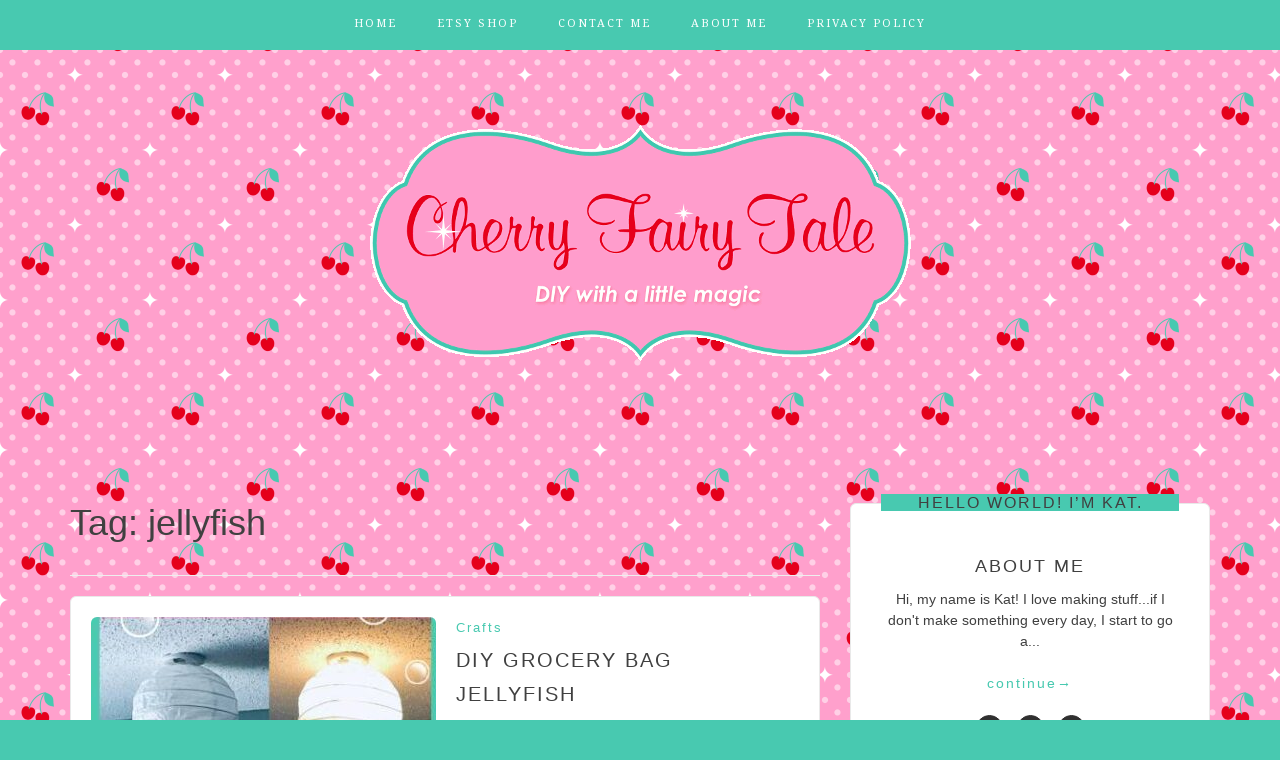

--- FILE ---
content_type: text/html; charset=UTF-8
request_url: https://www.cherryfairytale.com/tag/jellyfish/
body_size: 9794
content:
<!DOCTYPE html> <html lang="en"><head>
    <meta charset="UTF-8">
    <meta name="viewport" content="width=device-width, initial-scale=1">
    <link rel="profile" href="http://gmpg.org/xfn/11">
    <link rel="pingback" href="https://www.cherryfairytale.com/xmlrpc.php">
    
<title>jellyfish &#8211; Cherry Fairy Tale</title>
<meta name='robots' content='max-image-preview:large' />
	<style>img:is([sizes="auto" i], [sizes^="auto," i]) { contain-intrinsic-size: 3000px 1500px }</style>
	<link rel='dns-prefetch' href='//assets.pinterest.com' />
<link rel='dns-prefetch' href='//www.googletagmanager.com' />
<link rel='dns-prefetch' href='//fonts.googleapis.com' />
<link rel="alternate" type="application/rss+xml" title="Cherry Fairy Tale &raquo; Feed" href="https://www.cherryfairytale.com/feed/" />
<link rel="alternate" type="application/rss+xml" title="Cherry Fairy Tale &raquo; Comments Feed" href="https://www.cherryfairytale.com/comments/feed/" />
<link rel="alternate" type="application/rss+xml" title="Cherry Fairy Tale &raquo; jellyfish Tag Feed" href="https://www.cherryfairytale.com/tag/jellyfish/feed/" />
		<!-- This site uses the Google Analytics by ExactMetrics plugin v8.2.2 - Using Analytics tracking - https://www.exactmetrics.com/ -->
							<script src="//www.googletagmanager.com/gtag/js?id=G-0JRZ8KTMQC"  data-cfasync="false" data-wpfc-render="false" type="text/javascript" async></script>
			<script data-cfasync="false" data-wpfc-render="false" type="text/javascript">
				var em_version = '8.2.2';
				var em_track_user = true;
				var em_no_track_reason = '';
								var ExactMetricsDefaultLocations = {"page_location":"https:\/\/www.cherryfairytale.com\/tag\/jellyfish\/"};
				if ( typeof ExactMetricsPrivacyGuardFilter === 'function' ) {
					var ExactMetricsLocations = (typeof ExactMetricsExcludeQuery === 'object') ? ExactMetricsPrivacyGuardFilter( ExactMetricsExcludeQuery ) : ExactMetricsPrivacyGuardFilter( ExactMetricsDefaultLocations );
				} else {
					var ExactMetricsLocations = (typeof ExactMetricsExcludeQuery === 'object') ? ExactMetricsExcludeQuery : ExactMetricsDefaultLocations;
				}

								var disableStrs = [
										'ga-disable-G-0JRZ8KTMQC',
									];

				/* Function to detect opted out users */
				function __gtagTrackerIsOptedOut() {
					for (var index = 0; index < disableStrs.length; index++) {
						if (document.cookie.indexOf(disableStrs[index] + '=true') > -1) {
							return true;
						}
					}

					return false;
				}

				/* Disable tracking if the opt-out cookie exists. */
				if (__gtagTrackerIsOptedOut()) {
					for (var index = 0; index < disableStrs.length; index++) {
						window[disableStrs[index]] = true;
					}
				}

				/* Opt-out function */
				function __gtagTrackerOptout() {
					for (var index = 0; index < disableStrs.length; index++) {
						document.cookie = disableStrs[index] + '=true; expires=Thu, 31 Dec 2099 23:59:59 UTC; path=/';
						window[disableStrs[index]] = true;
					}
				}

				if ('undefined' === typeof gaOptout) {
					function gaOptout() {
						__gtagTrackerOptout();
					}
				}
								window.dataLayer = window.dataLayer || [];

				window.ExactMetricsDualTracker = {
					helpers: {},
					trackers: {},
				};
				if (em_track_user) {
					function __gtagDataLayer() {
						dataLayer.push(arguments);
					}

					function __gtagTracker(type, name, parameters) {
						if (!parameters) {
							parameters = {};
						}

						if (parameters.send_to) {
							__gtagDataLayer.apply(null, arguments);
							return;
						}

						if (type === 'event') {
														parameters.send_to = exactmetrics_frontend.v4_id;
							var hookName = name;
							if (typeof parameters['event_category'] !== 'undefined') {
								hookName = parameters['event_category'] + ':' + name;
							}

							if (typeof ExactMetricsDualTracker.trackers[hookName] !== 'undefined') {
								ExactMetricsDualTracker.trackers[hookName](parameters);
							} else {
								__gtagDataLayer('event', name, parameters);
							}
							
						} else {
							__gtagDataLayer.apply(null, arguments);
						}
					}

					__gtagTracker('js', new Date());
					__gtagTracker('set', {
						'developer_id.dNDMyYj': true,
											});
					if ( ExactMetricsLocations.page_location ) {
						__gtagTracker('set', ExactMetricsLocations);
					}
										__gtagTracker('config', 'G-0JRZ8KTMQC', {"forceSSL":"true"} );
															window.gtag = __gtagTracker;										(function () {
						/* https://developers.google.com/analytics/devguides/collection/analyticsjs/ */
						/* ga and __gaTracker compatibility shim. */
						var noopfn = function () {
							return null;
						};
						var newtracker = function () {
							return new Tracker();
						};
						var Tracker = function () {
							return null;
						};
						var p = Tracker.prototype;
						p.get = noopfn;
						p.set = noopfn;
						p.send = function () {
							var args = Array.prototype.slice.call(arguments);
							args.unshift('send');
							__gaTracker.apply(null, args);
						};
						var __gaTracker = function () {
							var len = arguments.length;
							if (len === 0) {
								return;
							}
							var f = arguments[len - 1];
							if (typeof f !== 'object' || f === null || typeof f.hitCallback !== 'function') {
								if ('send' === arguments[0]) {
									var hitConverted, hitObject = false, action;
									if ('event' === arguments[1]) {
										if ('undefined' !== typeof arguments[3]) {
											hitObject = {
												'eventAction': arguments[3],
												'eventCategory': arguments[2],
												'eventLabel': arguments[4],
												'value': arguments[5] ? arguments[5] : 1,
											}
										}
									}
									if ('pageview' === arguments[1]) {
										if ('undefined' !== typeof arguments[2]) {
											hitObject = {
												'eventAction': 'page_view',
												'page_path': arguments[2],
											}
										}
									}
									if (typeof arguments[2] === 'object') {
										hitObject = arguments[2];
									}
									if (typeof arguments[5] === 'object') {
										Object.assign(hitObject, arguments[5]);
									}
									if ('undefined' !== typeof arguments[1].hitType) {
										hitObject = arguments[1];
										if ('pageview' === hitObject.hitType) {
											hitObject.eventAction = 'page_view';
										}
									}
									if (hitObject) {
										action = 'timing' === arguments[1].hitType ? 'timing_complete' : hitObject.eventAction;
										hitConverted = mapArgs(hitObject);
										__gtagTracker('event', action, hitConverted);
									}
								}
								return;
							}

							function mapArgs(args) {
								var arg, hit = {};
								var gaMap = {
									'eventCategory': 'event_category',
									'eventAction': 'event_action',
									'eventLabel': 'event_label',
									'eventValue': 'event_value',
									'nonInteraction': 'non_interaction',
									'timingCategory': 'event_category',
									'timingVar': 'name',
									'timingValue': 'value',
									'timingLabel': 'event_label',
									'page': 'page_path',
									'location': 'page_location',
									'title': 'page_title',
									'referrer' : 'page_referrer',
								};
								for (arg in args) {
																		if (!(!args.hasOwnProperty(arg) || !gaMap.hasOwnProperty(arg))) {
										hit[gaMap[arg]] = args[arg];
									} else {
										hit[arg] = args[arg];
									}
								}
								return hit;
							}

							try {
								f.hitCallback();
							} catch (ex) {
							}
						};
						__gaTracker.create = newtracker;
						__gaTracker.getByName = newtracker;
						__gaTracker.getAll = function () {
							return [];
						};
						__gaTracker.remove = noopfn;
						__gaTracker.loaded = true;
						window['__gaTracker'] = __gaTracker;
					})();
									} else {
										console.log("");
					(function () {
						function __gtagTracker() {
							return null;
						}

						window['__gtagTracker'] = __gtagTracker;
						window['gtag'] = __gtagTracker;
					})();
									}
			</script>
				<!-- / Google Analytics by ExactMetrics -->
		<script type="text/javascript">
/* <![CDATA[ */
window._wpemojiSettings = {"baseUrl":"https:\/\/s.w.org\/images\/core\/emoji\/15.0.3\/72x72\/","ext":".png","svgUrl":"https:\/\/s.w.org\/images\/core\/emoji\/15.0.3\/svg\/","svgExt":".svg","source":{"concatemoji":"https:\/\/www.cherryfairytale.com\/wp-includes\/js\/wp-emoji-release.min.js?ver=6.7.4"}};
/*! This file is auto-generated */
!function(i,n){var o,s,e;function c(e){try{var t={supportTests:e,timestamp:(new Date).valueOf()};sessionStorage.setItem(o,JSON.stringify(t))}catch(e){}}function p(e,t,n){e.clearRect(0,0,e.canvas.width,e.canvas.height),e.fillText(t,0,0);var t=new Uint32Array(e.getImageData(0,0,e.canvas.width,e.canvas.height).data),r=(e.clearRect(0,0,e.canvas.width,e.canvas.height),e.fillText(n,0,0),new Uint32Array(e.getImageData(0,0,e.canvas.width,e.canvas.height).data));return t.every(function(e,t){return e===r[t]})}function u(e,t,n){switch(t){case"flag":return n(e,"\ud83c\udff3\ufe0f\u200d\u26a7\ufe0f","\ud83c\udff3\ufe0f\u200b\u26a7\ufe0f")?!1:!n(e,"\ud83c\uddfa\ud83c\uddf3","\ud83c\uddfa\u200b\ud83c\uddf3")&&!n(e,"\ud83c\udff4\udb40\udc67\udb40\udc62\udb40\udc65\udb40\udc6e\udb40\udc67\udb40\udc7f","\ud83c\udff4\u200b\udb40\udc67\u200b\udb40\udc62\u200b\udb40\udc65\u200b\udb40\udc6e\u200b\udb40\udc67\u200b\udb40\udc7f");case"emoji":return!n(e,"\ud83d\udc26\u200d\u2b1b","\ud83d\udc26\u200b\u2b1b")}return!1}function f(e,t,n){var r="undefined"!=typeof WorkerGlobalScope&&self instanceof WorkerGlobalScope?new OffscreenCanvas(300,150):i.createElement("canvas"),a=r.getContext("2d",{willReadFrequently:!0}),o=(a.textBaseline="top",a.font="600 32px Arial",{});return e.forEach(function(e){o[e]=t(a,e,n)}),o}function t(e){var t=i.createElement("script");t.src=e,t.defer=!0,i.head.appendChild(t)}"undefined"!=typeof Promise&&(o="wpEmojiSettingsSupports",s=["flag","emoji"],n.supports={everything:!0,everythingExceptFlag:!0},e=new Promise(function(e){i.addEventListener("DOMContentLoaded",e,{once:!0})}),new Promise(function(t){var n=function(){try{var e=JSON.parse(sessionStorage.getItem(o));if("object"==typeof e&&"number"==typeof e.timestamp&&(new Date).valueOf()<e.timestamp+604800&&"object"==typeof e.supportTests)return e.supportTests}catch(e){}return null}();if(!n){if("undefined"!=typeof Worker&&"undefined"!=typeof OffscreenCanvas&&"undefined"!=typeof URL&&URL.createObjectURL&&"undefined"!=typeof Blob)try{var e="postMessage("+f.toString()+"("+[JSON.stringify(s),u.toString(),p.toString()].join(",")+"));",r=new Blob([e],{type:"text/javascript"}),a=new Worker(URL.createObjectURL(r),{name:"wpTestEmojiSupports"});return void(a.onmessage=function(e){c(n=e.data),a.terminate(),t(n)})}catch(e){}c(n=f(s,u,p))}t(n)}).then(function(e){for(var t in e)n.supports[t]=e[t],n.supports.everything=n.supports.everything&&n.supports[t],"flag"!==t&&(n.supports.everythingExceptFlag=n.supports.everythingExceptFlag&&n.supports[t]);n.supports.everythingExceptFlag=n.supports.everythingExceptFlag&&!n.supports.flag,n.DOMReady=!1,n.readyCallback=function(){n.DOMReady=!0}}).then(function(){return e}).then(function(){var e;n.supports.everything||(n.readyCallback(),(e=n.source||{}).concatemoji?t(e.concatemoji):e.wpemoji&&e.twemoji&&(t(e.twemoji),t(e.wpemoji)))}))}((window,document),window._wpemojiSettings);
/* ]]> */
</script>
<style id='wp-emoji-styles-inline-css' type='text/css'>

	img.wp-smiley, img.emoji {
		display: inline !important;
		border: none !important;
		box-shadow: none !important;
		height: 1em !important;
		width: 1em !important;
		margin: 0 0.07em !important;
		vertical-align: -0.1em !important;
		background: none !important;
		padding: 0 !important;
	}
</style>
<link rel='stylesheet' id='wp-block-library-css' href='https://www.cherryfairytale.com/wp-includes/css/dist/block-library/style.min.css?ver=6.7.4' type='text/css' media='all' />
<link rel='stylesheet' id='font-awesome-css' href='https://www.cherryfairytale.com/wp-content/plugins/contact-widgets/assets/css/font-awesome.min.css?ver=4.7.0' type='text/css' media='all' />
<style id='classic-theme-styles-inline-css' type='text/css'>
/*! This file is auto-generated */
.wp-block-button__link{color:#fff;background-color:#32373c;border-radius:9999px;box-shadow:none;text-decoration:none;padding:calc(.667em + 2px) calc(1.333em + 2px);font-size:1.125em}.wp-block-file__button{background:#32373c;color:#fff;text-decoration:none}
</style>
<style id='global-styles-inline-css' type='text/css'>
:root{--wp--preset--aspect-ratio--square: 1;--wp--preset--aspect-ratio--4-3: 4/3;--wp--preset--aspect-ratio--3-4: 3/4;--wp--preset--aspect-ratio--3-2: 3/2;--wp--preset--aspect-ratio--2-3: 2/3;--wp--preset--aspect-ratio--16-9: 16/9;--wp--preset--aspect-ratio--9-16: 9/16;--wp--preset--color--black: #000000;--wp--preset--color--cyan-bluish-gray: #abb8c3;--wp--preset--color--white: #ffffff;--wp--preset--color--pale-pink: #f78da7;--wp--preset--color--vivid-red: #cf2e2e;--wp--preset--color--luminous-vivid-orange: #ff6900;--wp--preset--color--luminous-vivid-amber: #fcb900;--wp--preset--color--light-green-cyan: #7bdcb5;--wp--preset--color--vivid-green-cyan: #00d084;--wp--preset--color--pale-cyan-blue: #8ed1fc;--wp--preset--color--vivid-cyan-blue: #0693e3;--wp--preset--color--vivid-purple: #9b51e0;--wp--preset--gradient--vivid-cyan-blue-to-vivid-purple: linear-gradient(135deg,rgba(6,147,227,1) 0%,rgb(155,81,224) 100%);--wp--preset--gradient--light-green-cyan-to-vivid-green-cyan: linear-gradient(135deg,rgb(122,220,180) 0%,rgb(0,208,130) 100%);--wp--preset--gradient--luminous-vivid-amber-to-luminous-vivid-orange: linear-gradient(135deg,rgba(252,185,0,1) 0%,rgba(255,105,0,1) 100%);--wp--preset--gradient--luminous-vivid-orange-to-vivid-red: linear-gradient(135deg,rgba(255,105,0,1) 0%,rgb(207,46,46) 100%);--wp--preset--gradient--very-light-gray-to-cyan-bluish-gray: linear-gradient(135deg,rgb(238,238,238) 0%,rgb(169,184,195) 100%);--wp--preset--gradient--cool-to-warm-spectrum: linear-gradient(135deg,rgb(74,234,220) 0%,rgb(151,120,209) 20%,rgb(207,42,186) 40%,rgb(238,44,130) 60%,rgb(251,105,98) 80%,rgb(254,248,76) 100%);--wp--preset--gradient--blush-light-purple: linear-gradient(135deg,rgb(255,206,236) 0%,rgb(152,150,240) 100%);--wp--preset--gradient--blush-bordeaux: linear-gradient(135deg,rgb(254,205,165) 0%,rgb(254,45,45) 50%,rgb(107,0,62) 100%);--wp--preset--gradient--luminous-dusk: linear-gradient(135deg,rgb(255,203,112) 0%,rgb(199,81,192) 50%,rgb(65,88,208) 100%);--wp--preset--gradient--pale-ocean: linear-gradient(135deg,rgb(255,245,203) 0%,rgb(182,227,212) 50%,rgb(51,167,181) 100%);--wp--preset--gradient--electric-grass: linear-gradient(135deg,rgb(202,248,128) 0%,rgb(113,206,126) 100%);--wp--preset--gradient--midnight: linear-gradient(135deg,rgb(2,3,129) 0%,rgb(40,116,252) 100%);--wp--preset--font-size--small: 13px;--wp--preset--font-size--medium: 20px;--wp--preset--font-size--large: 36px;--wp--preset--font-size--x-large: 42px;--wp--preset--spacing--20: 0.44rem;--wp--preset--spacing--30: 0.67rem;--wp--preset--spacing--40: 1rem;--wp--preset--spacing--50: 1.5rem;--wp--preset--spacing--60: 2.25rem;--wp--preset--spacing--70: 3.38rem;--wp--preset--spacing--80: 5.06rem;--wp--preset--shadow--natural: 6px 6px 9px rgba(0, 0, 0, 0.2);--wp--preset--shadow--deep: 12px 12px 50px rgba(0, 0, 0, 0.4);--wp--preset--shadow--sharp: 6px 6px 0px rgba(0, 0, 0, 0.2);--wp--preset--shadow--outlined: 6px 6px 0px -3px rgba(255, 255, 255, 1), 6px 6px rgba(0, 0, 0, 1);--wp--preset--shadow--crisp: 6px 6px 0px rgba(0, 0, 0, 1);}:where(.is-layout-flex){gap: 0.5em;}:where(.is-layout-grid){gap: 0.5em;}body .is-layout-flex{display: flex;}.is-layout-flex{flex-wrap: wrap;align-items: center;}.is-layout-flex > :is(*, div){margin: 0;}body .is-layout-grid{display: grid;}.is-layout-grid > :is(*, div){margin: 0;}:where(.wp-block-columns.is-layout-flex){gap: 2em;}:where(.wp-block-columns.is-layout-grid){gap: 2em;}:where(.wp-block-post-template.is-layout-flex){gap: 1.25em;}:where(.wp-block-post-template.is-layout-grid){gap: 1.25em;}.has-black-color{color: var(--wp--preset--color--black) !important;}.has-cyan-bluish-gray-color{color: var(--wp--preset--color--cyan-bluish-gray) !important;}.has-white-color{color: var(--wp--preset--color--white) !important;}.has-pale-pink-color{color: var(--wp--preset--color--pale-pink) !important;}.has-vivid-red-color{color: var(--wp--preset--color--vivid-red) !important;}.has-luminous-vivid-orange-color{color: var(--wp--preset--color--luminous-vivid-orange) !important;}.has-luminous-vivid-amber-color{color: var(--wp--preset--color--luminous-vivid-amber) !important;}.has-light-green-cyan-color{color: var(--wp--preset--color--light-green-cyan) !important;}.has-vivid-green-cyan-color{color: var(--wp--preset--color--vivid-green-cyan) !important;}.has-pale-cyan-blue-color{color: var(--wp--preset--color--pale-cyan-blue) !important;}.has-vivid-cyan-blue-color{color: var(--wp--preset--color--vivid-cyan-blue) !important;}.has-vivid-purple-color{color: var(--wp--preset--color--vivid-purple) !important;}.has-black-background-color{background-color: var(--wp--preset--color--black) !important;}.has-cyan-bluish-gray-background-color{background-color: var(--wp--preset--color--cyan-bluish-gray) !important;}.has-white-background-color{background-color: var(--wp--preset--color--white) !important;}.has-pale-pink-background-color{background-color: var(--wp--preset--color--pale-pink) !important;}.has-vivid-red-background-color{background-color: var(--wp--preset--color--vivid-red) !important;}.has-luminous-vivid-orange-background-color{background-color: var(--wp--preset--color--luminous-vivid-orange) !important;}.has-luminous-vivid-amber-background-color{background-color: var(--wp--preset--color--luminous-vivid-amber) !important;}.has-light-green-cyan-background-color{background-color: var(--wp--preset--color--light-green-cyan) !important;}.has-vivid-green-cyan-background-color{background-color: var(--wp--preset--color--vivid-green-cyan) !important;}.has-pale-cyan-blue-background-color{background-color: var(--wp--preset--color--pale-cyan-blue) !important;}.has-vivid-cyan-blue-background-color{background-color: var(--wp--preset--color--vivid-cyan-blue) !important;}.has-vivid-purple-background-color{background-color: var(--wp--preset--color--vivid-purple) !important;}.has-black-border-color{border-color: var(--wp--preset--color--black) !important;}.has-cyan-bluish-gray-border-color{border-color: var(--wp--preset--color--cyan-bluish-gray) !important;}.has-white-border-color{border-color: var(--wp--preset--color--white) !important;}.has-pale-pink-border-color{border-color: var(--wp--preset--color--pale-pink) !important;}.has-vivid-red-border-color{border-color: var(--wp--preset--color--vivid-red) !important;}.has-luminous-vivid-orange-border-color{border-color: var(--wp--preset--color--luminous-vivid-orange) !important;}.has-luminous-vivid-amber-border-color{border-color: var(--wp--preset--color--luminous-vivid-amber) !important;}.has-light-green-cyan-border-color{border-color: var(--wp--preset--color--light-green-cyan) !important;}.has-vivid-green-cyan-border-color{border-color: var(--wp--preset--color--vivid-green-cyan) !important;}.has-pale-cyan-blue-border-color{border-color: var(--wp--preset--color--pale-cyan-blue) !important;}.has-vivid-cyan-blue-border-color{border-color: var(--wp--preset--color--vivid-cyan-blue) !important;}.has-vivid-purple-border-color{border-color: var(--wp--preset--color--vivid-purple) !important;}.has-vivid-cyan-blue-to-vivid-purple-gradient-background{background: var(--wp--preset--gradient--vivid-cyan-blue-to-vivid-purple) !important;}.has-light-green-cyan-to-vivid-green-cyan-gradient-background{background: var(--wp--preset--gradient--light-green-cyan-to-vivid-green-cyan) !important;}.has-luminous-vivid-amber-to-luminous-vivid-orange-gradient-background{background: var(--wp--preset--gradient--luminous-vivid-amber-to-luminous-vivid-orange) !important;}.has-luminous-vivid-orange-to-vivid-red-gradient-background{background: var(--wp--preset--gradient--luminous-vivid-orange-to-vivid-red) !important;}.has-very-light-gray-to-cyan-bluish-gray-gradient-background{background: var(--wp--preset--gradient--very-light-gray-to-cyan-bluish-gray) !important;}.has-cool-to-warm-spectrum-gradient-background{background: var(--wp--preset--gradient--cool-to-warm-spectrum) !important;}.has-blush-light-purple-gradient-background{background: var(--wp--preset--gradient--blush-light-purple) !important;}.has-blush-bordeaux-gradient-background{background: var(--wp--preset--gradient--blush-bordeaux) !important;}.has-luminous-dusk-gradient-background{background: var(--wp--preset--gradient--luminous-dusk) !important;}.has-pale-ocean-gradient-background{background: var(--wp--preset--gradient--pale-ocean) !important;}.has-electric-grass-gradient-background{background: var(--wp--preset--gradient--electric-grass) !important;}.has-midnight-gradient-background{background: var(--wp--preset--gradient--midnight) !important;}.has-small-font-size{font-size: var(--wp--preset--font-size--small) !important;}.has-medium-font-size{font-size: var(--wp--preset--font-size--medium) !important;}.has-large-font-size{font-size: var(--wp--preset--font-size--large) !important;}.has-x-large-font-size{font-size: var(--wp--preset--font-size--x-large) !important;}
:where(.wp-block-post-template.is-layout-flex){gap: 1.25em;}:where(.wp-block-post-template.is-layout-grid){gap: 1.25em;}
:where(.wp-block-columns.is-layout-flex){gap: 2em;}:where(.wp-block-columns.is-layout-grid){gap: 2em;}
:root :where(.wp-block-pullquote){font-size: 1.5em;line-height: 1.6;}
</style>
<link rel='stylesheet' id='apsp-font-opensans-css' href='//fonts.googleapis.com/css?family=Open+Sans&#038;ver=6.7.4' type='text/css' media='all' />
<link rel='stylesheet' id='apsp-frontend-css-css' href='https://www.cherryfairytale.com/wp-content/plugins/accesspress-pinterest/css/frontend.css?ver=3.3.5' type='text/css' media='all' />
<link rel='stylesheet' id='contact-form-7-css' href='https://www.cherryfairytale.com/wp-content/plugins/contact-form-7/includes/css/styles.css?ver=5.7.7' type='text/css' media='all' />
<link rel='stylesheet' id='bootstrap-css' href='https://www.cherryfairytale.com/wp-content/themes/blog-way/assets/third-party/bootstrap/bootstrap.min.css?ver=6.7.4' type='text/css' media='all' />
<link rel='stylesheet' id='meanmenu-css' href='https://www.cherryfairytale.com/wp-content/themes/blog-way/assets/third-party/meanmenu/meanmenu.css?ver=6.7.4' type='text/css' media='all' />
<link rel='stylesheet' id='blog-way-fonts-css' href='https://fonts.googleapis.com/css?family=Droid+Serif%3A400%2C700%7CMontserrat%3A400%2C700&#038;subset=latin%2Clatin-ext' type='text/css' media='all' />
<link rel='stylesheet' id='blog-way-style-css' href='https://www.cherryfairytale.com/wp-content/themes/blog-way/style.css?ver=6.7.4' type='text/css' media='all' />
<script type="text/javascript" src="https://www.cherryfairytale.com/wp-content/plugins/google-analytics-dashboard-for-wp/assets/js/frontend-gtag.min.js?ver=8.2.2" id="exactmetrics-frontend-script-js" async="async" data-wp-strategy="async"></script>
<script data-cfasync="false" data-wpfc-render="false" type="text/javascript" id='exactmetrics-frontend-script-js-extra'>/* <![CDATA[ */
var exactmetrics_frontend = {"js_events_tracking":"true","download_extensions":"zip,mp3,mpeg,pdf,docx,pptx,xlsx,rar","inbound_paths":"[{\"path\":\"\\\/go\\\/\",\"label\":\"affiliate\"},{\"path\":\"\\\/recommend\\\/\",\"label\":\"affiliate\"}]","home_url":"https:\/\/www.cherryfairytale.com","hash_tracking":"false","v4_id":"G-0JRZ8KTMQC"};/* ]]> */
</script>
<script type="text/javascript" src="https://www.cherryfairytale.com/wp-includes/js/jquery/jquery.min.js?ver=3.7.1" id="jquery-core-js"></script>
<script type="text/javascript" src="https://www.cherryfairytale.com/wp-includes/js/jquery/jquery-migrate.min.js?ver=3.4.1" id="jquery-migrate-js"></script>

<!-- Google Analytics snippet added by Site Kit -->
<script type="text/javascript" src="https://www.googletagmanager.com/gtag/js?id=GT-M6JL4VC" id="google_gtagjs-js" async></script>
<script type="text/javascript" id="google_gtagjs-js-after">
/* <![CDATA[ */
window.dataLayer = window.dataLayer || [];function gtag(){dataLayer.push(arguments);}
gtag('set', 'linker', {"domains":["www.cherryfairytale.com"]} );
gtag("js", new Date());
gtag("set", "developer_id.dZTNiMT", true);
gtag("config", "GT-M6JL4VC");
/* ]]> */
</script>

<!-- End Google Analytics snippet added by Site Kit -->
<link rel="https://api.w.org/" href="https://www.cherryfairytale.com/wp-json/" /><link rel="alternate" title="JSON" type="application/json" href="https://www.cherryfairytale.com/wp-json/wp/v2/tags/165" /><link rel="EditURI" type="application/rsd+xml" title="RSD" href="https://www.cherryfairytale.com/xmlrpc.php?rsd" />
<meta name="generator" content="WordPress 6.7.4" />
<meta name="generator" content="Site Kit by Google 1.106.0" />               
    <style>
        body{
            color: #404040;
        }

        .site-title a{
            color: #222222;
        }

        .site-description{
            color: #818181;
        }

        h1,
        h2, 
        h3,
        h4, 
        h5,
        h6,
        .entry-header h2.entry-title a,
        .related-posts .news-item.three-column-item .news-text-wrap h2 a{
            color: #404040;
        }

        #primary .cat-links a{
            color: #48c9b0;
        }

        .author-info-wrap .author-content-wrap a.authors-more-posts,
        .blog_way_widget_author .author-profile a.btn-continue,
        .content-area a{
            color: #48c9b0;
        }

        header#masthead,
        .main-navigation ul ul,
        .mean-container .mean-bar{
            background: #48c9b0;
        }

        .main-navigation ul li a,
        #masthead .main-navigation ul li ul li a,
        #masthead .main-navigation li.current_page_item ul li a,
        a.meanmenu-reveal.meanclose{
            color: #ffffff;
        }

        #masthead .main-navigation ul li ul.sub-menu li ul.sub-menu li a{
            color: #ffffff;
        }

        .mean-container a.meanmenu-reveal span{
            background: #ffffff;
        }

        #masthead .main-navigation li.current-menu-item a,
        #masthead .main-navigation li.current_page_item a,
        .main-navigation ul.menu li:hover a,
        #masthead .main-navigation ul li ul li:hover a,
        #masthead .main-navigation li.current_page_item ul li:hover a,
        #masthead .main-navigation ul li ul.sub-menu li ul.sub-menu li:hover a,
        #masthead .main-navigation ul li ul.sub-menu li ul.sub-menu li.current-menu-item a{
            color: #e1001c;
        }
    
        .widget .widget-title{
            background: #48c9b0;
        }

        .site-footer,
        .footer-social .menu-social-menu-container #menu-social-menu{
            background: #48c9b0;
        }
        .site-info,
        .site-info a{
            color: #ffffff;
        }

        button, 
        input[type="button"], 
        input[type="reset"], 
        input[type="submit"], 
        .nav-links .nav-previous a, 
        .nav-links .nav-next a,
        .nav-links .page-numbers,
        .pagination .page-numbers.next, 
        .pagination .page-numbers.previous{
            border: 1px solid #48c9b0;
            background: #48c9b0;
        }

        .scrollup {
            background-color: #48c9b0;
        }

    </style>

<meta name="google-site-verification" content="2q5KVFd3QBZum3cfF2HlyAN9aID48EoP1zloObkFmxc"><style type="text/css" id="custom-background-css">
body.custom-background { background-color: #48c9b0; background-image: url("https://www.cherryfairytale.com/wp-content/uploads/2022/03/Background-Repeat-Pattern.png"); background-position: left top; background-size: auto; background-repeat: repeat; background-attachment: scroll; }
</style>
	<link rel="icon" href="https://www.cherryfairytale.com/wp-content/uploads/2022/03/cropped-fav-icon-2-32x32.png" sizes="32x32" />
<link rel="icon" href="https://www.cherryfairytale.com/wp-content/uploads/2022/03/cropped-fav-icon-2-192x192.png" sizes="192x192" />
<link rel="apple-touch-icon" href="https://www.cherryfairytale.com/wp-content/uploads/2022/03/cropped-fav-icon-2-180x180.png" />
<meta name="msapplication-TileImage" content="https://www.cherryfairytale.com/wp-content/uploads/2022/03/cropped-fav-icon-2-270x270.png" />
		<style type="text/css" id="wp-custom-css">
			body {
	
	font-family: Verdana, sans-serif;
}

.credit-text{
	
	display: none;
}

article{
	
	background-color: white;
}

section{
	background-color: white;
}

.news-item{
	background-color: white;
}

.entry-header .author-date{
	font-family: Verdana, sans-serif;
}

.entry-header h2.entry-title a{
	
	font-family: Verdana, sans-serif;
}

.cat-links a{
	font-family: Verdana, sans-serif;
}

#comments{
	background-color: white;
	padding-left: 5px;
	padding-right: 5px;
}		</style>
		</head>

<body class="archive tag tag-jellyfish tag-165 custom-background wp-custom-logo group-blog hfeed sticky-top">
	<div id="page" class="site">
		<header id="masthead" class="site-header navbar-fixed-top" role="banner"><div class="container"><div class="row">    	<div class="col-sm-12">
            <nav id="site-navigation" class="main-navigation" role="navigation">
                <div class="menu-main-menu-container"><ul id="primary-menu" class="menu"><li id="menu-item-512" class="menu-item menu-item-type-custom menu-item-object-custom menu-item-home menu-item-512"><a href="http://www.cherryfairytale.com/">Home</a></li>
<li id="menu-item-518" class="menu-item menu-item-type-custom menu-item-object-custom menu-item-518"><a target="_blank" href="https://www.etsy.com/shop/cherryfairytale">Etsy Shop</a></li>
<li id="menu-item-514" class="menu-item menu-item-type-post_type menu-item-object-page menu-item-514"><a href="https://www.cherryfairytale.com/contact/">Contact Me</a></li>
<li id="menu-item-619" class="menu-item menu-item-type-post_type menu-item-object-page menu-item-619"><a href="https://www.cherryfairytale.com/about-me/">About Me</a></li>
<li id="menu-item-955" class="menu-item menu-item-type-post_type menu-item-object-page menu-item-955"><a href="https://www.cherryfairytale.com/privacy-policy/">Privacy Policy</a></li>
</ul></div>            </nav>
        </div>
        </div><!-- .row --></div><!-- .container --></header><!-- #masthead -->        <div class="main-banner banner-disabled " >
            <div class="container">
                <div class="row">
                    <div class="site-branding">
                        <a href="https://www.cherryfairytale.com/" class="custom-logo-link" rel="home"><img width="541" height="243" src="https://www.cherryfairytale.com/wp-content/uploads/2025/08/CHERRY-FAIRY-TALE-LOGO-sparkling.gif" class="custom-logo" alt="Cherry Fairy Tale LOGO sparkling" decoding="async" fetchpriority="high" /></a>                    </div><!-- .site-branding -->
                </div>
            </div>
        </div><!-- .main-banner -->
        <div id="content" class="site-content"><div class="container"><div class="row"><div class="col-md-8 col-sm-12 layout-right-sidebar main-content-area"><div id="primary" class="content-area"><main id="main" class="site-main" role="main">

	
		<header class="page-header">
			<h1 class="page-title">Tag: <span>jellyfish</span></h1>		</header><!-- .page-header -->

		
<article id="post-2085" class="post-2085 post type-post status-publish format-standard has-post-thumbnail hentry category-crafts tag-jellyfish tag-jellyfish-decor tag-jellyfish-decoration tag-jellyfish-lamp tag-jellyfish-lantern tag-jellyfish-light tag-marine-nursery tag-mermaid-party tag-ocean-nursery tag-sea-nursery tag-undersea-bedroom">
			<div class="entry-img">
			<a href="https://www.cherryfairytale.com/diy-grocery-bag-jellyfish/"><img width="345" height="225" src="https://www.cherryfairytale.com/wp-content/uploads/2021/09/Jellyfish-Decoration-by-CherryFairyTale-345x225.jpg" class="attachment-blog-way-common size-blog-way-common wp-post-image" alt="Jellyfish Light by CherryFairyTale" decoding="async" /></a>
       </div>
       	<div class="detail-wrap">
		<header class="entry-header">
			<span class="cat-links"><a href="https://www.cherryfairytale.com/category/crafts/" rel="category tag">Crafts</a></span><h2 class="entry-title"><a href="https://www.cherryfairytale.com/diy-grocery-bag-jellyfish/" rel="bookmark">DIY Grocery Bag Jellyfish</a></h2>
				<div class="author-date">
											<span class="author vcard"><a class="url fn n" href="https://www.cherryfairytale.com/author/admin/">Kat</a></span>
					
											<span class="separator"> / </span>
					
											<span class="posted-on">September 6, 2021</span>
									</div><!-- .author-date -->

					</header><!-- .entry-header -->

		<div class="entry-content">
			<p>This DIY jellyfish is easy, fun, fast, and inexpensive to make&#8230;and it looks SO good! It makes a great ceiling light or just a hanging&hellip;</p>
<p><a href="https://www.cherryfairytale.com/diy-grocery-bag-jellyfish/" class="btn-continue">continue<span class="arrow-continue">&rarr;</span></a></p>
		</div><!-- .entry-content -->
	</div>

</article><!-- #post-## -->
	
</main><!-- #main --></div><!-- #primary --></div><!-- .col-md-8 --><div class="col-md-4 col-sm-12 main-sidebar">
	<aside id="secondary" class="widget-area" role="complementary">
		<section id="blog-way-author-7" class="widget blog_way_widget_author">
			<div class="author-profile">

					<h3 class="widget-title">Hello World! I&#8217;m Kat.</h3>					
					<div class="profile-wrapper social-menu-wrap">

						
									
									<div class="profile-info">
										<h2>About Me</h2>
										<p>Hi, my name is Kat! I love making stuff...if I don't make something every day, I start to go a...</p>

												<p><a href="https://www.cherryfairytale.com/about-me/" class="btn-continue">continue<span class="arrow-continue">&rarr;</span></a></p>

																					</div>

																
						
														<ul id="social-profiles" class="menu">
																			<li>
											<a href="http://facebook.com/cherryfairytale" target="_blank"><span class="screen-reader-text">facebook</span></a>
										</li>
									
									
									
																			<li>
											<a href="http://instagram.com/cherryfairytale" target="_blank"><span class="screen-reader-text">instagram</span></a>
										</li>
									
																			<li>
											<a href="http://pinterest.com/cherryfairytale" target="_blank"><span class="screen-reader-text">pinterest</span></a>
										</li>
									
																		
								</ul>

						
					</div><!-- .profile-wrapper -->

			</div><!-- .author-profile -->

			</section><section id="custom_html-2" class="widget_text widget widget_custom_html"><h3 class="widget-title">Follow me!</h3><div class="textwidget custom-html-widget"><form style="#ccc;padding:1px;text-align:center;" action="https://feedburner.google.com/fb/a/mailverify" method="post" target="popupwindow" onsubmit="window.open('https://feedburner.google.com/fb/a/mailverify?uri=cherryfairytale', 'popupwindow', 'scrollbars=yes,width=550,height=520');return true"><p>Enter your email address:</p><p><input type="text" style="width:200px" name="email"/></p><input type="hidden" value="cherryfairytale" name="uri"/><input type="hidden" name="loc" value="en_US"/><input type="submit" value="Subscribe" /><p></p></form></div></section><section id="search-2" class="widget widget_search"><h3 class="widget-title">Whatcha lookin&#8217; for?</h3><form role="search" method="get" class="search-form" action="https://www.cherryfairytale.com/">
				<label>
					<span class="screen-reader-text">Search for:</span>
					<input type="search" class="search-field" placeholder="Search &hellip;" value="" name="s" />
				</label>
				<input type="submit" class="search-submit" value="Search" />
			</form></section>
		<section id="recent-posts-2" class="widget widget_recent_entries">
		<h3 class="widget-title">Recent Posts</h3>
		<ul>
											<li>
					<a href="https://www.cherryfairytale.com/k-pop-bracelet-tutorial/">K-Pop Bracelet Tutorial</a>
									</li>
											<li>
					<a href="https://www.cherryfairytale.com/harry-potter-scarf/">Harry Potter Scarf</a>
									</li>
											<li>
					<a href="https://www.cherryfairytale.com/jovie-elf-on-the-shelf/">Jovie Elf on the Shelf</a>
									</li>
					</ul>

		</section><section id="archives-2" class="widget widget_archive"><h3 class="widget-title">Archives</h3>
			<ul>
					<li><a href='https://www.cherryfairytale.com/2026/01/'>January 2026</a></li>
	<li><a href='https://www.cherryfairytale.com/2025/11/'>November 2025</a></li>
	<li><a href='https://www.cherryfairytale.com/2025/10/'>October 2025</a></li>
	<li><a href='https://www.cherryfairytale.com/2025/09/'>September 2025</a></li>
	<li><a href='https://www.cherryfairytale.com/2025/08/'>August 2025</a></li>
	<li><a href='https://www.cherryfairytale.com/2025/06/'>June 2025</a></li>
	<li><a href='https://www.cherryfairytale.com/2025/04/'>April 2025</a></li>
	<li><a href='https://www.cherryfairytale.com/2025/02/'>February 2025</a></li>
	<li><a href='https://www.cherryfairytale.com/2024/12/'>December 2024</a></li>
	<li><a href='https://www.cherryfairytale.com/2024/07/'>July 2024</a></li>
	<li><a href='https://www.cherryfairytale.com/2024/04/'>April 2024</a></li>
	<li><a href='https://www.cherryfairytale.com/2024/01/'>January 2024</a></li>
	<li><a href='https://www.cherryfairytale.com/2023/12/'>December 2023</a></li>
	<li><a href='https://www.cherryfairytale.com/2023/09/'>September 2023</a></li>
	<li><a href='https://www.cherryfairytale.com/2023/07/'>July 2023</a></li>
	<li><a href='https://www.cherryfairytale.com/2023/06/'>June 2023</a></li>
	<li><a href='https://www.cherryfairytale.com/2023/03/'>March 2023</a></li>
	<li><a href='https://www.cherryfairytale.com/2023/02/'>February 2023</a></li>
	<li><a href='https://www.cherryfairytale.com/2023/01/'>January 2023</a></li>
	<li><a href='https://www.cherryfairytale.com/2022/06/'>June 2022</a></li>
	<li><a href='https://www.cherryfairytale.com/2022/04/'>April 2022</a></li>
	<li><a href='https://www.cherryfairytale.com/2022/03/'>March 2022</a></li>
	<li><a href='https://www.cherryfairytale.com/2021/11/'>November 2021</a></li>
	<li><a href='https://www.cherryfairytale.com/2021/10/'>October 2021</a></li>
	<li><a href='https://www.cherryfairytale.com/2021/09/'>September 2021</a></li>
	<li><a href='https://www.cherryfairytale.com/2021/08/'>August 2021</a></li>
	<li><a href='https://www.cherryfairytale.com/2021/02/'>February 2021</a></li>
	<li><a href='https://www.cherryfairytale.com/2021/01/'>January 2021</a></li>
	<li><a href='https://www.cherryfairytale.com/2020/12/'>December 2020</a></li>
	<li><a href='https://www.cherryfairytale.com/2020/10/'>October 2020</a></li>
	<li><a href='https://www.cherryfairytale.com/2020/07/'>July 2020</a></li>
	<li><a href='https://www.cherryfairytale.com/2020/05/'>May 2020</a></li>
	<li><a href='https://www.cherryfairytale.com/2020/04/'>April 2020</a></li>
	<li><a href='https://www.cherryfairytale.com/2020/03/'>March 2020</a></li>
	<li><a href='https://www.cherryfairytale.com/2020/02/'>February 2020</a></li>
	<li><a href='https://www.cherryfairytale.com/2020/01/'>January 2020</a></li>
	<li><a href='https://www.cherryfairytale.com/2019/12/'>December 2019</a></li>
	<li><a href='https://www.cherryfairytale.com/2019/11/'>November 2019</a></li>
	<li><a href='https://www.cherryfairytale.com/2019/10/'>October 2019</a></li>
	<li><a href='https://www.cherryfairytale.com/2019/04/'>April 2019</a></li>
	<li><a href='https://www.cherryfairytale.com/2019/03/'>March 2019</a></li>
	<li><a href='https://www.cherryfairytale.com/2019/02/'>February 2019</a></li>
	<li><a href='https://www.cherryfairytale.com/2018/12/'>December 2018</a></li>
	<li><a href='https://www.cherryfairytale.com/2018/11/'>November 2018</a></li>
	<li><a href='https://www.cherryfairytale.com/2018/10/'>October 2018</a></li>
	<li><a href='https://www.cherryfairytale.com/2018/09/'>September 2018</a></li>
	<li><a href='https://www.cherryfairytale.com/2018/08/'>August 2018</a></li>
	<li><a href='https://www.cherryfairytale.com/2018/07/'>July 2018</a></li>
	<li><a href='https://www.cherryfairytale.com/2018/06/'>June 2018</a></li>
	<li><a href='https://www.cherryfairytale.com/2018/05/'>May 2018</a></li>
	<li><a href='https://www.cherryfairytale.com/2018/04/'>April 2018</a></li>
	<li><a href='https://www.cherryfairytale.com/2018/03/'>March 2018</a></li>
	<li><a href='https://www.cherryfairytale.com/2018/02/'>February 2018</a></li>
	<li><a href='https://www.cherryfairytale.com/2018/01/'>January 2018</a></li>
			</ul>

			</section>	</aside><!-- #secondary -->
</div></div><!-- .row --></div><!-- .container --></div><!-- #content -->
	<footer id="colophon" class="site-footer" role="contentinfo">
		            <div class="footer-social">
                <div class="container">
                    <div class="row">
                        <div class="social-menu-wrap"><ul id="menu-main-menu" class="menu"><li class="menu-item menu-item-type-custom menu-item-object-custom menu-item-home menu-item-512"><a href="http://www.cherryfairytale.com/"><span class="screen-reader-text">Home</span></a></li>
<li class="menu-item menu-item-type-custom menu-item-object-custom menu-item-518"><a target="_blank" href="https://www.etsy.com/shop/cherryfairytale"><span class="screen-reader-text">Etsy Shop</span></a></li>
<li class="menu-item menu-item-type-post_type menu-item-object-page menu-item-514"><a href="https://www.cherryfairytale.com/contact/"><span class="screen-reader-text">Contact Me</span></a></li>
<li class="menu-item menu-item-type-post_type menu-item-object-page menu-item-619"><a href="https://www.cherryfairytale.com/about-me/"><span class="screen-reader-text">About Me</span></a></li>
<li class="menu-item menu-item-type-post_type menu-item-object-page menu-item-955"><a href="https://www.cherryfairytale.com/privacy-policy/"><span class="screen-reader-text">Privacy Policy</span></a></li>
</ul></div>                    </div>
                </div>
            </div>
        <div class="site-info"><div class="container"><div class="row"> 
        <div class="col-md-6 col-sm-6">
            
                <div class="copyright-text">

                    Copyright © 2018 Cherryfairytale.com
                </div>

                 
        </div>
         
        <div class="col-md-6 col-sm-6">     
            <div class="credit-text">             
                Blog Way by <a href="https://www.prodesigns.com/" rel="designer" target="_blank">ProDesigns</a>            </div>
        </div>
        </div><!-- .row --></div><!-- .container --></div><!-- .site-info -->	</footer><!-- #colophon -->

</div><!-- #page -->

<a href="#page" class="scrollup" id="btn-scrollup"><i class="fa fa-angle-up"></i></a><script type="text/javascript" src="https://www.cherryfairytale.com/wp-content/plugins/accesspress-pinterest/js/jquery-masionary.js?ver=3.3.5&#039; async=&#039;async" id="masionary-js-js"></script>
<script type="text/javascript" src="https://www.cherryfairytale.com/wp-content/plugins/accesspress-pinterest/js/frontend.js?ver=3.3.5&#039; async=&#039;async" id="frontend-js-js"></script>
<script type="text/javascript" src="https://www.cherryfairytale.com/wp-includes/js/imagesloaded.min.js?ver=5.0.0" id="imagesloaded-js"></script>
<script type="text/javascript" src="https://www.cherryfairytale.com/wp-includes/js/masonry.min.js?ver=4.2.2" id="masonry-js"></script>
<script type="text/javascript" src="https://www.cherryfairytale.com/wp-includes/js/jquery/jquery.masonry.min.js?ver=3.1.2b" id="jquery-masonry-js"></script>
<script type="text/javascript" src="//assets.pinterest.com/js/pinit.js" id="pinit-js-js"></script>
<script type="text/javascript" src="https://www.cherryfairytale.com/wp-content/plugins/contact-form-7/includes/swv/js/index.js?ver=5.7.7" id="swv-js"></script>
<script type="text/javascript" id="contact-form-7-js-extra">
/* <![CDATA[ */
var wpcf7 = {"api":{"root":"https:\/\/www.cherryfairytale.com\/wp-json\/","namespace":"contact-form-7\/v1"}};
/* ]]> */
</script>
<script type="text/javascript" src="https://www.cherryfairytale.com/wp-content/plugins/contact-form-7/includes/js/index.js?ver=5.7.7" id="contact-form-7-js"></script>
<script type="text/javascript" src="https://www.cherryfairytale.com/wp-content/themes/blog-way/assets/js/skip-link-focus-fix.js?ver=20161202" id="blog-way-skip-link-focus-fix-js"></script>
<script type="text/javascript" src="https://www.cherryfairytale.com/wp-content/themes/blog-way/assets/third-party/bootstrap/bootstrap.min.js?ver=20161202" id="bootstrap-js"></script>
<script type="text/javascript" src="https://www.cherryfairytale.com/wp-content/themes/blog-way/assets/third-party/meanmenu/jquery.meanmenu.js?ver=20161202" id="meanmenu-js"></script>
<script type="text/javascript" src="https://www.cherryfairytale.com/wp-content/themes/blog-way/assets/js/custom.js?ver=20161202" id="blog-way-custom-js"></script>

</body>
</html>